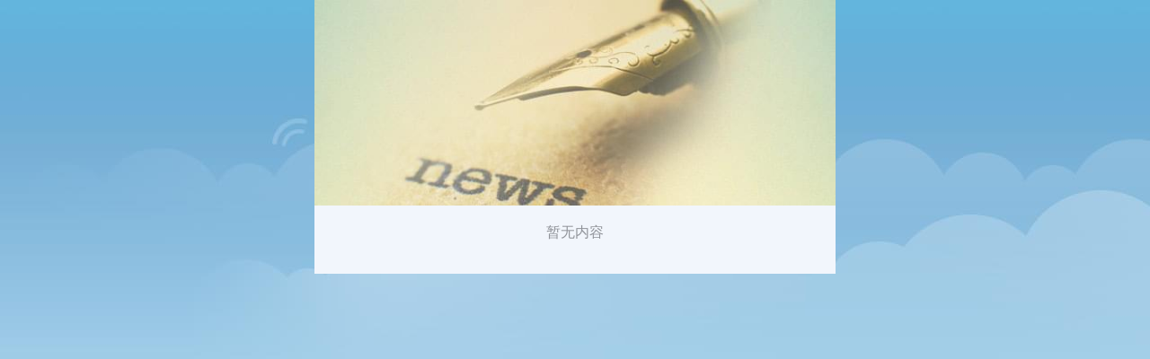

--- FILE ---
content_type: text/html
request_url: https://i.azpdl.cn/pdl-index/event/news/index.html?type=51-7-12&type_name=%EF%BF%BD%EF%BF%BD%EF%BF%BD%EF%BF%BD%EF%BF%BD%EF%BF%BD%EF%BF%BD%EF%BF%BD%EF%BF%BD%EF%BF%BD%EF%BF%BD%EF%BF%BD
body_size: 1755
content:
<!doctype html>
<html>
<head>
	<meta charset="utf-8">
<meta http-equiv="X-UA-Compatible" content="IE=edge">
<meta name="viewport" content="width=device-width, initial-scale=1.0,maximum-scale=1.0,user-scalable=no">
<script type="text/javascript">
    var _hmt = _hmt || [];
    (function() {
        var hm = document.createElement("script");
        hm.src = "https://hm.baidu.com/hm.js?703a30161c38255b83b7dc2d109f2536";
        var s = document.getElementsByTagName("script")[0];
        s.parentNode.insertBefore(hm, s);
    })();
</script>


	<link rel="stylesheet" href="//at.alicdn.com/t/font_130684_tuc3sc66jtr.css">
	<style>
		#info a{
			display: block;
		}
	</style>

	<title>胖东来-新闻中心</title>
	<link rel="stylesheet" href="../css/style-classroom.0fcc8afb.css">
</head>
<body>
<div class="container">
	<div class="header">
		<img src="../img/news/header.c8994184.jpg" id="head_pic" alt=""/>
	</div>
	<div id="info">
		<a href="https://i.azpdl.net/pdl-images/files/胖东来员工报名表.xlsx">点击下载《胖东来员工报名表》(Excel版本)</a>
		<a href="https://i.azpdl.net/pdl-images/files/胖东来员工报名表.docx?v=1">点击下载《胖东来员工报名表》(Word版本)</a>
	</div>
	<div id="list" class="x-list">

	</div>
</div>
<script id="tpl" type="text/x-handlebars">
	<div class="news-item">
		<!-- 外链 -->
		{{#js_if "this.media_type==1 && this.outlink_json.photo_min_url"}}
			<div class="item-container">
				<div class="left">
					<div class="left__title">
						{{title}}
					</div>
					<div class="time">
						<span style="margin-right: 6px;display: inline-block;">{{create_time}}</span>
						<span class="type">{{news_source}}</span>
					</div>
				</div>
				<div class="right">
					<img data-src="{{photo_url}}" src="{{outlink_json.photo_min_url}}"/>
				</div>
			</div>
		{{/js_if}}

		<!-- 视频 -->
		{{#js_if "this.media_type==2"}}
			<div class="news-list-video">
				<video class="video-js vjs-default-skin" controls
					   webkit-playsinline="true"
					   playsinline="true"
					   preload="auto" width="100%" height="240px" poster="{{video_json.video_screen}}">
					<source src="{{video_json.video_url}}" type='video/mp4'>
					<p class="vjs-no-js">不支持</p>
				</video>
					<div class="title">
						{{title}}
					</div>
					<div class="time">
						<span class="news-list-date" style="margin-right: 6px;"> {{create_time}}</span>
						<span class="news-list-type">{{news_source}}</span>
					</div>
			</div>
		{{/js_if}}


		{{#js_if "this.media_type==0"}}

				<div class="title">
					{{title}}
				</div>
				<div class="image-list">
					{{#js_if "this.photoList.length === 1" }}
						<div class="image-item-1">
							{{#each photoList}}
								<img class="" width="220px" height="220px" data-src="{{photo_url}}" src="{{photo_min_url}}"/>
							{{/each}}
						</div>

					{{else}}
						{{#each photoList}}
							<div class="image-item">
								<img data-src="{{photo_url}}"  src="{{photo_min_url}}" />
							</div>
						{{/each}}
					{{/js_if}}
				</div>
				<div class="time">{{create_time}}</div>
			</div>
		{{/js_if}}
	</div>
</script>
<script src="../media/lib/pdl_lib.min.js"></script>
<script src="../js/com.38366197.js"></script>
<script src="../js/com.list.3fe3e7c5.js"></script>
<script>
	var url='selectNews_NewsAction.pdl!';
	var type=getParam('type')
	var type_name=getParam('type_name')
	if(type_name==='招聘信息'){
		document.title='招聘信息'
		document.getElementById('head_pic').src='../img/news/header_job.fba90cd9.jpg'
		document.getElementById('info').style.display='block';
	}
	function formatList(list){
		list.forEach(function(item){
			if(item.outlink_json){
				item.href=item.outlink_json.news_url;
			}else{
				item.href='details.html?record_id='+item.record_id;
			}
		})
		return list
	}

	initList($('#list'),{
		cacheList:true,
		onItemClick:function (item,node){
			if(getSystemType()==='PC'){
				open(item.href,'_blank')
			}else{
				open(item.href,'_self')
			}
		},
		extraParams:{
			type:type
		}
	})
	initWx({
		title:'胖东来-新闻中心',
		desc:'胖东来-新闻中心'
	})
</script>
</body>
</html>


--- FILE ---
content_type: text/css
request_url: https://at.alicdn.com/t/font_130684_tuc3sc66jtr.css
body_size: 1837
content:
@font-face {
  font-family: "iconfont"; /* Project id 130684 */
  src: url('//at.alicdn.com/t/font_130684_tuc3sc66jtr.woff2?t=1626335706393') format('woff2'),
       url('//at.alicdn.com/t/font_130684_tuc3sc66jtr.woff?t=1626335706393') format('woff'),
       url('//at.alicdn.com/t/font_130684_tuc3sc66jtr.ttf?t=1626335706393') format('truetype');
}

.iconfont {
  font-family: "iconfont" !important;
  font-size: 16px;
  font-style: normal;
  -webkit-font-smoothing: antialiased;
  -moz-osx-font-smoothing: grayscale;
}

.icon-job:before {
  content: "\e621";
}

.icon-barchart:before {
  content: "\e696";
}

.icon-phone:before {
  content: "\eb8b";
}

.icon-luntan:before {
  content: "\e65d";
}

.icon-gongwenchaxun:before {
  content: "\e68f";
}

.icon-wenjuan:before {
  content: "\e692";
}

.icon-qicaogongwen:before {
  content: "\e693";
}

.icon-wenzhang:before {
  content: "\e694";
}

.icon-chat:before {
  content: "\e704";
}

.icon-search:before {
  content: "\e6c5";
}

.icon-calendar-details:before {
  content: "\e674";
}

.icon-calendar-desk-check:before {
  content: "\e702";
}

.icon-calendar-desk-list:before {
  content: "\e703";
}

.icon-calendar-today:before {
  content: "\e665";
}

.icon-favor-fill:before {
  content: "\e65a";
}

.icon-demand:before {
  content: "\e631";
}

.icon-nianxiu:before {
  content: "\e62d";
}

.icon-location-line:before {
  content: "\e653";
}

.icon-comment-fill:before {
  content: "\e614";
}

.icon-location:before {
  content: "\e691";
}

.icon-live-border:before {
  content: "\e6a5";
}

.icon-health:before {
  content: "\e79f";
}

.icon-broadcast-fill:before {
  content: "\e68d";
}

.icon-broadcast:before {
  content: "\e675";
}

.icon-tv-light:before {
  content: "\e6c0";
}

.icon-heart:before {
  content: "\e68c";
}

.icon-android-person:before {
  content: "\e690";
}

.icon-keyboard-del:before {
  content: "\e68e";
}

.icon-keyboard-down:before {
  content: "\e6b5";
}

.icon-android-list:before {
  content: "\e689";
}

.icon-security:before {
  content: "\e611";
}

.icon-close:before {
  content: "\e724";
}

.icon-close-circle-fill:before {
  content: "\e725";
}

.icon-close-circle:before {
  content: "\e72c";
}

.icon-exam-question:before {
  content: "\e642";
}

.icon-up-light:before {
  content: "\e686";
}

.icon-down-light:before {
  content: "\e687";
}

.icon-left-light:before {
  content: "\e68b";
}

.icon-exam-score:before {
  content: "\e685";
}

.icon-cup:before {
  content: "\e660";
}

.icon-sync:before {
  content: "\ec38";
}

.icon-update:before {
  content: "\e683";
}

.icon-file_upload-fill:before {
  content: "\e6f2";
}

.icon-arrow-up:before {
  content: "\e682";
}

.icon-contacts-fill:before {
  content: "\e619";
}

.icon-contract-fill:before {
  content: "\e61b";
}

.icon-contacts:before {
  content: "\e663";
}

.icon-contract:before {
  content: "\e664";
}

.icon-daily-fill:before {
  content: "\e66a";
}

.icon-daily:before {
  content: "\e67f";
}

.icon-seal:before {
  content: "\e680";
}

.icon-seal-fill:before {
  content: "\e681";
}

.icon-trash-o:before {
  content: "\e61a";
}

.icon-export:before {
  content: "\e605";
}

.icon-tree-next:before {
  content: "\e661";
}

.icon-add_round:before {
  content: "\e727";
}

.icon-add:before {
  content: "\e728";
}

.icon-add-fill:before {
  content: "\e72a";
}

.icon-minus:before {
  content: "\e72b";
}

.icon-tick:before {
  content: "\e72e";
}

.icon-money:before {
  content: "\e67d";
}

.icon-expenses:before {
  content: "\e67e";
}

.icon-download-fill:before {
  content: "\e6b7";
}

.icon-download:before {
  content: "\e9cd";
}

.icon-round_check_fill:before {
  content: "\e67b";
}

.icon-round_check:before {
  content: "\e67c";
}

.icon-square:before {
  content: "\e6d5";
}

.icon-arrow-circle-up:before {
  content: "\e76f";
}

.icon-xiangxia5:before {
  content: "\e774";
}

.icon-right:before {
  content: "\e775";
}

.icon-arrow-circle-right:before {
  content: "\e777";
}

.icon-right-circle:before {
  content: "\e778";
}

.icon-left:before {
  content: "\e779";
}

.icon-arrow-circle-left:before {
  content: "\e77a";
}

.icon-comment:before {
  content: "\e67a";
}

.icon-share:before {
  content: "\e677";
}

.icon-share_bold:before {
  content: "\e678";
}

.icon-scan:before {
  content: "\e879";
}

.icon-bell:before {
  content: "\eb99";
}

.icon-arrow-down:before {
  content: "\e671";
}

.icon-favor:before {
  content: "\e670";
}

.icon-calendar-check:before {
  content: "\e66d";
}

.icon-cake:before {
  content: "\e66f";
}

.icon-movie:before {
  content: "\e66c";
}

.icon-tv:before {
  content: "\e688";
}

.icon-help:before {
  content: "\e776";
}

.icon-shenpi1:before {
  content: "\e7ea";
}

.icon-edit:before {
  content: "\e667";
}

.icon-time:before {
  content: "\e66b";
}

.icon-evaluate:before {
  content: "\e672";
}

.icon-settings:before {
  content: "\e68a";
}

.icon-squarecheck:before {
  content: "\e6d6";
}

.icon-rank:before {
  content: "\e723";
}

.icon-write:before {
  content: "\e761";
}

.icon-text:before {
  content: "\e791";
}

.icon-record:before {
  content: "\e7a6";
}

.icon-cardboard:before {
  content: "\e7aa";
}

.icon-shop:before {
  content: "\e676";
}

.icon-present:before {
  content: "\e6d3";
}

.icon-apps:before {
  content: "\e729";
}

.icon-books:before {
  content: "\e6cd";
}

.icon-ppt:before {
  content: "\e6b0";
}

.icon-dict:before {
  content: "\e6ce";
}

.icon-send:before {
  content: "\e662";
}

.icon-xinwen:before {
  content: "\e8fa";
}

.icon-book_fill:before {
  content: "\ebb0";
}

.icon-zhuzhuangtu:before {
  content: "\e666";
}

.icon-add-circle:before {
  content: "\e65b";
}

.icon-location-check:before {
  content: "\e66e";
}

.icon-shangban:before {
  content: "\e73f";
}

.icon-xiaban:before {
  content: "\e740";
}

.icon-equipment:before {
  content: "\e656";
}

.icon-router:before {
  content: "\e657";
}

.icon-money-fill:before {
  content: "\e6ec";
}

.icon-location-map:before {
  content: "\e65e";
}

.icon-fengexian:before {
  content: "\e654";
}

.icon-friend:before {
  content: "\e6cc";
}

.icon-redpacket:before {
  content: "\e6e0";
}

.icon-sponsor:before {
  content: "\e77d";
}

.icon-friend_fill:before {
  content: "\e726";
}

.icon-depart_tree:before {
  content: "\e618";
}

.icon-bianji1:before {
  content: "\e602";
}

.icon-salary:before {
  content: "\e77c";
}

.icon-disfinish2:before {
  content: "\e650";
}

.icon-disfinish1:before {
  content: "\e652";
}

.icon-disfinish:before {
  content: "\e64f";
}

.icon-attentionfill:before {
  content: "\e73c";
}

.icon-earth-o:before {
  content: "\e649";
}

.icon-earth:before {
  content: "\e71a";
}

.icon-show-public:before {
  content: "\e648";
}

.icon-iconset2:before {
  content: "\e612";
}

.icon-show-unpublic:before {
  content: "\e7c6";
}

.icon-form-fill:before {
  content: "\e7ab";
}

.icon-chart-pie:before {
  content: "\e9ba";
}

.icon-calendar:before {
  content: "\e74a";
}

.icon-people_list_light:before {
  content: "\e7dd";
}

.icon-friend_light:before {
  content: "\e7e3";
}

.icon-home_light:before {
  content: "\e7d4";
}

.icon-home_fill_light:before {
  content: "\e7d9";
}

.icon-my_fill_light:before {
  content: "\e7db";
}

.icon-tongxunlu1:before {
  content: "\e63c";
}

.icon-message_light:before {
  content: "\e7dc";
}

.icon-message-light-fill:before {
  content: "\e7e9";
}

.icon-more:before {
  content: "\e60e";
}

.icon-depart:before {
  content: "\e6b6";
}

.icon-unrectified:before {
  content: "\e636";
}

.icon-unrectifie:before {
  content: "\e639";
}

.icon-rectified:before {
  content: "\e63a";
}

.icon-unfinish:before {
  content: "\e635";
}

.icon-shijian1:before {
  content: "\e6ae";
}

.icon-shijian:before {
  content: "\e63f";
}

.icon-finish:before {
  content: "\e63e";
}

.icon-yichuli:before {
  content: "\e63d";
}

.icon-love-heart:before {
  content: "\e7d8";
}

.icon-my_light:before {
  content: "\e7d5";
}

.icon-edit_light:before {
  content: "\e7de";
}

.icon-category:before {
  content: "\e659";
}

.icon-search_app:before {
  content: "\e658";
}

.icon-comment_light:before {
  content: "\e7e0";
}

.icon-attention_light:before {
  content: "\e7f4";
}

.icon-likefill:before {
  content: "\e668";
}

.icon-like:before {
  content: "\e669";
}

.icon-news_hot_fill_light:before {
  content: "\e7e6";
}

.icon-news_hot_light:before {
  content: "\e7e7";
}

.icon-form-light:before {
  content: "\e7e8";
}

.icon-search-light:before {
  content: "\e655";
}

.icon-right-light:before {
  content: "\e65f";
}

.icon-tongji:before {
  content: "\e679";
}

.icon-tongji-copy:before {
  content: "\e651";
}

.icon-chart-arrow:before {
  content: "\e72d";
}

.icon-star:before {
  content: "\e64b";
}

.icon-star-outline:before {
  content: "\e64d";
}

.icon-love-outline:before {
  content: "\e64e";
}

.icon-love:before {
  content: "\e684";
}

.icon-car:before {
  content: "\e6e2";
}

.icon-zan2:before {
  content: "\e64c";
}

.icon-zan:before {
  content: "\e64a";
}

.icon-qr:before {
  content: "\e868";
}

.icon-qiwanggongzuo:before {
  content: "\e65c";
}

.icon-kou:before {
  content: "\e721";
}

.icon-th:before {
  content: "\e673";
}

.icon-chilun:before {
  content: "\e647";
}

.icon-yingxiao:before {
  content: "\e646";
}

.icon-gongzhang:before {
  content: "\e645";
}

.icon-yunjia:before {
  content: "\e70c";
}

.icon-camera:before {
  content: "\e78f";
}

.icon-cancel:before {
  content: "\e644";
}

.icon-refuse:before {
  content: "\e643";
}

.icon-tupiantianjia:before {
  content: "\e7ad";
}

.icon-pinglun:before {
  content: "\e640";
}

.icon-sanjiao:before {
  content: "\e641";
}

.icon-icon:before {
  content: "\e63b";
}

.icon-renyuanguanzhu:before {
  content: "\e634";
}

.icon-todoList:before {
  content: "\e638";
}

.icon-wodesk:before {
  content: "\e617";
}

.icon-shenpidantiao:before {
  content: "\e622";
}

.icon-faqihuodong:before {
  content: "\e632";
}

.icon-workLog:before {
  content: "\e633";
}

.icon-shenpi:before {
  content: "\e637";
}

.icon-clock:before {
  content: "\e62a";
}

.icon-qingjia:before {
  content: "\e620";
}

.icon-qingjiawoderenwu:before {
  content: "\e623";
}

.icon-stop:before {
  content: "\e613";
}

.icon-xiuxi:before {
  content: "\e630";
}

.icon-bu:before {
  content: "\e627";
}

.icon-youxiaoqi:before {
  content: "\e62e";
}

.icon-zdylogodiaoxiu:before {
  content: "\e62c";
}

.icon-diaoxiu:before {
  content: "\e628";
}

.icon-diao:before {
  content: "\e629";
}

.icon-nian:before {
  content: "\e62b";
}

.icon-icon-copy:before {
  content: "\e626";
}

.icon-tuzhang03:before {
  content: "\e61e";
}

.icon-yichexiao:before {
  content: "\e625";
}

.icon-qiche:before {
  content: "\e624";
}

.icon-shenhe01:before {
  content: "\e61d";
}

.icon-shenhe:before {
  content: "\e616";
}

.icon-baike:before {
  content: "\e60c";
}

.icon-wiki:before {
  content: "\e61f";
}

.icon-check_with_text:before {
  content: "\e61c";
}

.icon-wancheng:before {
  content: "\e60f";
}

.icon-shenhetongguo:before {
  content: "\e610";
}

.icon-yizuofei:before {
  content: "\e615";
}

.icon-book:before {
  content: "\e60b";
}

.icon-zhizhao:before {
  content: "\e60a";
}

.icon-weifenxiaokucun01:before {
  content: "\e608";
}

.icon-storage:before {
  content: "\e609";
}

.icon-yingyezhizhaosanzhengheyi:before {
  content: "\e607";
}

.icon-jiageshuomingicon:before {
  content: "\e606";
}

.icon-xiaoshou:before {
  content: "\e604";
}

.icon-jiage:before {
  content: "\e603";
}

.icon-eye:before {
  content: "\e601";
}



--- FILE ---
content_type: text/css
request_url: https://i.azpdl.cn/pdl-index/event/css/style-classroom.0fcc8afb.css
body_size: 1451
content:
body,html{margin:0;padding:0}body{font-family:microsoft yahei;-webkit-text-size-adjust:100%!important;-ms-text-size-adjust:100%!important;text-size-adjust:100%!important;-moz-text-size-adjust:100%!important}a,body{color:#333}a{text-decoration:none}@media screen and (min-width:700px){body{background:url(../img/bg.ea7dfd15.jpg) #b4daef no-repeat;background-attachment:fixed}}.contact-img{width:100%}.container{max-width:580px;min-width:360px;margin:0 auto;padding-bottom:15px;overflow:hidden;background:#fff;position:relative}.photo-list{padding:5px;zoom:1}.photo-list:before{content:"";display:block}.photo-list:after{content:"";display:table;clear:both}.photo-list .photo-item{float:left;border:1px solid #eee;margin:1px}.photo-list .photo-item img{width:100%}.photo-list .photo-item-single{height:240px;width:240px}.photo-list-big{padding:0 5px}.photo-list-big .photo-item{margin:5px auto;display:block;border:1px solid #f3f3f3}.photo-list-big img{max-width:100%}.photo-list-flat{zoom:1}.photo-list-flat:before{content:"";display:block}.photo-list-flat:after{content:"";display:table;clear:both}.photo-list-flat .photo-item{float:left;overflow:hidden;margin:2px}.photo-list-flat .photo-item img{width:100%}.image-list{margin:5px 10px;font-size:0;zoom:1}.image-list:before{content:"";display:block}.image-list:after{content:"";display:table;clear:both}.image-list img{max-width:100%}.image-list .image-single img{width:66%}.image-list .image-big{margin-bottom:2px}.image-list .image-item{float:left;box-sizing:border-box;width:33.3%;padding-left:1px;padding-bottom:1px;overflow:hidden}.article{font-size:18px}.article img{width:100%;border-radius:3px}#load_more img{display:block;margin:0 auto;width:43px;height:11px}#load_more{padding:20px;text-align:center;color:#909399}@media screen and (max-width:700px){body{background-color:#f2f6fc}}.container{background-color:#f2f6fc}.container-culture{max-width:450px}.header-title{color:#421111;position:absolute;bottom:20px;right:25px;font-size:24px}#head_pic{width:100%;display:block}#info{padding:10px;text-align:center;display:none;background:#e0eeff;border-bottom:1px solid #c2dcfc;border-top:1px solid #c2dcfc}#info a{color:#409eff}.classroom-item{color:#3c3737;background:#fff;border-bottom:1px solid #e1e1e1;padding:10px;border-top:1px solid #eee;margin:5px 0}.classroom-item .image-list{margin:5px 0}.classroom-item .title{margin-bottom:5px;font-size:18px;line-height:28px;word-break:break-all;cursor:pointer}.classroom-item .bottom-info{font-size:12px;color:grey;position:relative}.classroom-item .bottom-info .read{position:absolute;right:0;bottom:0}.classroom-item .tag{font-size:10px;display:inline-block;line-height:16px;color:#606266;vertical-align:top;position:relative;top:6px}.culture-item{background:#fff;padding:10px;margin:10px;box-shadow:1px 0 8px #dcdcdc}.culture-item .pic{height:200px;border:1px solid #eee;overflow:hidden}.culture-item .pic img{width:100%}.culture-item i{font-size:20px;margin-right:4px;position:relative}.culture-item .category{top:-2px;left:0;font-size:12px;color:#cc3536;border:1px solid #d89192;padding:0 4px;border-radius:4px}.culture-item .info{text-align:right;color:#989898;font-size:14px;margin-top:-21px}.culture-item .title{margin:10px 0;font-size:18px;color:#3c3737}.culture-item .read,.culture-item .reply{display:inline-block}.share-dl-wechat img{margin-right:10px;vertical-align:top}.share-table{width:100%;line-height:30px}.details-panel{display:none}#details{padding:10px;background:#fff}#details img{max-width:100%}.news-time{font-size:12px;color:#989898;position:relative;margin-bottom:10px}.news-count{position:absolute;right:15px;top:0}.news-title{font-size:18px;line-height:32px;font-weight:700}.news-source{font-size:12px;color:#989898;line-height:24px}.news-item{background:#fff;text-decoration:none;color:#3c3737;border-radius:2px;margin:8px 0;box-shadow:0 1px 5px -2px hsla(0,0%,57%,.8)}.news-item .time{font-size:12px;color:#989898;margin-top:3px;padding:10px}.news-item .title{padding-left:10px;padding-top:10px;position:relative;font-size:18px;padding-bottom:5px;cursor:pointer}.news-item .item-container{display:-ms-flexbox;display:flex}.news-item .item-container .left{-ms-flex:1;flex:1}.news-item .item-container .left__title{padding-top:8px;padding-right:7px;padding-left:10px;margin-bottom:6px;white-space:normal;word-break:break-all;text-overflow:ellipsis;overflow:hidden;display:-webkit-box;-webkit-line-clamp:2;height:47px;font-size:18px}.news-item .item-container .right{padding-top:8px}.news-item .item-container .right img{height:80px;margin-right:6px;border:1px solid #eee;margin-bottom:5px}

--- FILE ---
content_type: application/javascript
request_url: https://i.azpdl.cn/pdl-index/event/js/com.38366197.js
body_size: 1153
content:
"use strict";function getParam(e){"undefined"==typeof e&&(e="record_id");var n=new RegExp("(^|&)"+e+"=([^&]*)(&|$)","i"),t=window.location.search.substr(1).replace(/\?/gi,"&"),i=t.match(n);return null!=i?decodeURI(i[2]):null}function _appendVersion(e){var n="";return n=e.indexOf("?")>0?e+"&":e+"?",n+="version_z="+$$.version}function html2text(e){e=$.trim(e);var n=e.replace(/\s*<!--([\s\S]*?)-->/gi,"").replace(/<\/(div|p|li|dt|dd)>/gi,"\n").replace(/<br\/>/gi,"\n").replace(/<br>/gi,"\n"),t=unEscapeHTML(tripTags(n));return $.trim(t)}function tripTags(e){return e.replace(/<[^>]+>/g,"")}function unEscapeHTML(e){var n=document.createElement("div");n.innerHTML=e;var t=n.innerText;return n=null,t}function getWeChatJs(e){isWeChatBrowser()&&Loader.load("https://res.wx.qq.com/open/js/jweixin-1.6.0.js").done(e)}function initWx(e){var n="/pdl-index/JsSDKConfig_WeixinAction.pdl!";getWeChatJs(function(){function t(n){wx.config({appId:n.appid,timestamp:n.timestamp,nonceStr:n.nonceStr,signature:n.signature,jsApiList:["onMenuShareAppMessage","onMenuShareTimeline","onMenuShareWeibo","onMenuShareQZone","onMenuShareQQ"],openTagList:[]});var t="https://i.azpdl.com/pdl-images/record/photo/default.png";wx.ready(function(){var i={title:"胖东来",link:n.url,imgUrl:t,desc:"胖东来",success:function(){},cancel:function(){}},r=$.extend({},i,e);wx.onMenuShareAppMessage($.extend({},r,{type:"",dataUrl:""})),wx.onMenuShareTimeline(r),wx.onMenuShareWeibo(r),wx.onMenuShareQZone(r),wx.onMenuShareQQ(r)})}$.getJSON(n,{url:location.href,public_no:"gh_21d13b89ae74"},function(e){t(e)})})}window.$$={host:"/",version:"2.10.22"},$$.baseUrl=$$.host+"pdl-app-oahd/",$$.projectUrl=$$.host+"pdl-index/",jQuery.each(["get","post"],function(e,n){jQuery[n]=function(e,t,i,r){return jQuery.isFunction(t)&&(r=r||i,i=t,t=void 0),0===e.indexOf("https://")||0===e.indexOf("http://")||0===e.indexOf("//")||(e=_appendVersion(0===e.indexOf("/")?$$.host+e.substr(1):$$.baseUrl+e)),"undefined"==typeof r&&(r="json"),jQuery.ajax({url:e,type:n,dataType:r,data:t,success:i})}}),$.fn.scrollEnd=function(e,n){"undefined"==typeof n&&(n=250);var t;$(this).scroll(function(){t&&clearTimeout(t),t=setTimeout(e,n)})};

--- FILE ---
content_type: application/javascript
request_url: https://i.azpdl.cn/pdl-index/event/js/com.list.3fe3e7c5.js
body_size: 1062
content:
"use strict";function initList(t,i){function e(t){var i=(c-1)*d;$.getJSON(url,Object.assign({page:c,start:i,limit:d},a.extraParams),function(e){for(var n=formatList(e[a.dataKey]),s=0;s<n.length;s++)n[s].indexId=i+s;var o=l({list:n});_list=_list.concat(n),"function"==typeof t&&t(n,o)})}function n(i,e){if(e)t.append(e);else{r=!0;var n=a.loadingEndText;0===_list.length&&(n=a.emptyText),f.html("<div>"+n+"</div>")}}var s={loadingImgSrc:"../media/img/ajax-loader.gif",dataKey:"recordList",pageSize:20,listItemTplString:$("#tpl").html(),cacheList:!1,onItemClick:function(t,i){},extraParams:{},emptyText:"暂无内容",loadingEndText:"没有内容了"};i=i||{};var a=Object.assign({},s,i),o=$(window).height(),r=!1,l=Template7.compile('{{#each list}}<div class="x-list-item" data-id="{{indexId}}">'+a.listItemTplString+"</div>{{/each}}"),c=1,d=a.pageSize,g=a.loadingImgSrc;if(a.cacheList&&"PC"!==getSystemType()&&window.performance&&window.performance.navigation&&2==window.performance.navigation.type){_list=JSON.parse(sessionStorage.getItem("list"))||[],c=_list.length/d,setTimeout(function(){window.scrollTo(0,parseInt(sessionStorage.getItem("scrollY")))},10);var m=l({list:_list});t.append(m)}else e(n);var f=$('<div id="load_more" style="text-align: center"><img src="'+g+'" /></div>');f.insertAfter(t),$(window).scrollEnd(function(t){return!r&&void($(document).height()-o-$(window).scrollTop()<1e3&&(c++,e(n)))}),t.on("click",".x-list-item",function(){var t=$(this),i=parseInt(t.attr("data-id"));if("number"==typeof i){var e=_list[i];a.cacheList&&(sessionStorage.setItem("clickIndex",i),sessionStorage.setItem("list",JSON.stringify(_list)),sessionStorage.setItem("scrollY",this.offsetTop)),a.onItemClick&&a.onItemClick(e,this)}})}function formatList(t){return t}function getSystemType(){var t="";return t=/(iPhone|iPad|iPod|iOS)/i.test(navigator.userAgent)?"iOS":/(Android)/i.test(navigator.userAgent)?"Android":"PC"}var _list=[];